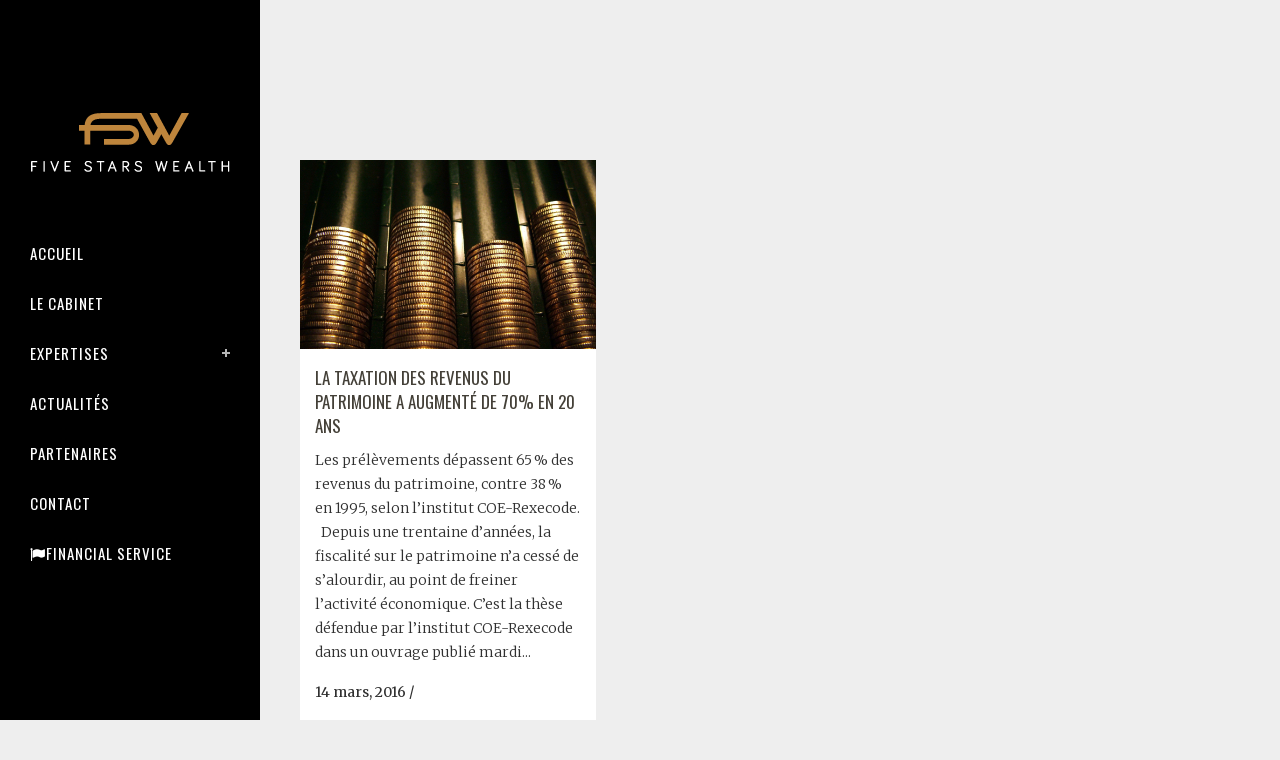

--- FILE ---
content_type: text/html; charset=UTF-8
request_url: https://5starswealth.com/tag/pea/
body_size: 6340
content:
<!DOCTYPE html>
<html lang="fr-FR">
<head>

 <script type="text/javascript">
      var onloadCallback = function() {
        grecaptcha.render('html_element', {
          'sitekey' : '6LfOdxoTAAAAANztr5gWNNGhGrPCCx7gCNJQ0Q2A'
        });
      };
    </script>

	<meta charset="UTF-8" />
	
	<title>Five Stars Wealth |   PEA</title>

	
							<meta name="description" content="Conseil en Gestion de Patrimoine Annemasse - Five Stars Wealth.">
			
						<meta name="viewport" content="width=device-width,initial-scale=1,user-scalable=no">
		
	<link rel="profile" href="https://gmpg.org/xfn/11" />
	<link rel="pingback" href="https://5starswealth.com/xmlrpc.php" />
	<link rel="shortcut icon" type="image/x-icon" href="https://5starswealth.com/wp-content/uploads/2016/02/favicon.png">
	<link rel="apple-touch-icon" href="https://5starswealth.com/wp-content/uploads/2016/02/favicon.png"/>
	<link href='//fonts.googleapis.com/css?family=Raleway:100,200,300,400,500,600,700,800,900,300italic,400italic|Oswald:100,200,300,400,500,600,700,800,900,300italic,400italic|Merriweather:100,200,300,400,500,600,700,800,900,300italic,400italic&subset=latin,latin-ext' rel='stylesheet' type='text/css'>
<link rel="alternate" type="application/rss+xml" title="Five Stars Wealth &raquo; Flux" href="https://5starswealth.com/feed/" />
<link rel="alternate" type="application/rss+xml" title="Five Stars Wealth &raquo; Flux des commentaires" href="https://5starswealth.com/comments/feed/" />
<link rel="alternate" type="application/rss+xml" title="Five Stars Wealth &raquo; Flux de l’étiquette PEA" href="https://5starswealth.com/tag/pea/feed/" />
		<script type="text/javascript">
			window._wpemojiSettings = {"baseUrl":"https:\/\/s.w.org\/images\/core\/emoji\/72x72\/","ext":".png","source":{"concatemoji":"https:\/\/5starswealth.com\/wp-includes\/js\/wp-emoji-release.min.js?ver=4.4.34"}};
			!function(e,n,t){var a;function i(e){var t=n.createElement("canvas"),a=t.getContext&&t.getContext("2d"),i=String.fromCharCode;return!(!a||!a.fillText)&&(a.textBaseline="top",a.font="600 32px Arial","flag"===e?(a.fillText(i(55356,56806,55356,56826),0,0),3e3<t.toDataURL().length):"diversity"===e?(a.fillText(i(55356,57221),0,0),t=a.getImageData(16,16,1,1).data,a.fillText(i(55356,57221,55356,57343),0,0),(t=a.getImageData(16,16,1,1).data)[0],t[1],t[2],t[3],!0):("simple"===e?a.fillText(i(55357,56835),0,0):a.fillText(i(55356,57135),0,0),0!==a.getImageData(16,16,1,1).data[0]))}function o(e){var t=n.createElement("script");t.src=e,t.type="text/javascript",n.getElementsByTagName("head")[0].appendChild(t)}t.supports={simple:i("simple"),flag:i("flag"),unicode8:i("unicode8"),diversity:i("diversity")},t.DOMReady=!1,t.readyCallback=function(){t.DOMReady=!0},t.supports.simple&&t.supports.flag&&t.supports.unicode8&&t.supports.diversity||(a=function(){t.readyCallback()},n.addEventListener?(n.addEventListener("DOMContentLoaded",a,!1),e.addEventListener("load",a,!1)):(e.attachEvent("onload",a),n.attachEvent("onreadystatechange",function(){"complete"===n.readyState&&t.readyCallback()})),(a=t.source||{}).concatemoji?o(a.concatemoji):a.wpemoji&&a.twemoji&&(o(a.twemoji),o(a.wpemoji)))}(window,document,window._wpemojiSettings);
		</script>
		<style type="text/css">
img.wp-smiley,
img.emoji {
	display: inline !important;
	border: none !important;
	box-shadow: none !important;
	height: 1em !important;
	width: 1em !important;
	margin: 0 .07em !important;
	vertical-align: -0.1em !important;
	background: none !important;
	padding: 0 !important;
}
</style>
<link rel='stylesheet' id='layerslider-css'  href='https://5starswealth.com/wp-content/plugins/LayerSlider/static/css/layerslider.css?ver=5.6.2' type='text/css' media='all' />
<link rel='stylesheet' id='ls-google-fonts-css'  href='https://fonts.googleapis.com/css?family=Lato:100,300,regular,700,900%7COpen+Sans:300%7CIndie+Flower:regular%7COswald:300,regular,700&#038;subset=latin%2Clatin-ext' type='text/css' media='all' />
<link rel='stylesheet' id='contact-form-7-css'  href='https://5starswealth.com/wp-content/plugins/contact-form-7/includes/css/styles.css?ver=4.4.1' type='text/css' media='all' />
<link rel='stylesheet' id='default_style-css'  href='https://5starswealth.com/wp-content/themes/bridge/style.css?ver=4.4.34' type='text/css' media='all' />
<link rel='stylesheet' id='qode-font-awesome-css'  href='https://5starswealth.com/wp-content/themes/bridge/css/font-awesome/css/font-awesome.min.css?ver=4.4.34' type='text/css' media='all' />
<link rel='stylesheet' id='qode-elegant-icons-css'  href='https://5starswealth.com/wp-content/themes/bridge/css/elegant-icons/style.min.css?ver=4.4.34' type='text/css' media='all' />
<link rel='stylesheet' id='stylesheet-css'  href='https://5starswealth.com/wp-content/themes/bridge/css/stylesheet.min.css?ver=4.4.34' type='text/css' media='all' />
<link rel='stylesheet' id='mac_stylesheet-css'  href='https://5starswealth.com/wp-content/themes/bridge/css/mac_stylesheet.css?ver=4.4.34' type='text/css' media='all' />
<link rel='stylesheet' id='webkit-css'  href='https://5starswealth.com/wp-content/themes/bridge/css/webkit_stylesheet.css?ver=4.4.34' type='text/css' media='all' />
<link rel='stylesheet' id='style_dynamic-css'  href='https://5starswealth.com/wp-content/themes/bridge/css/style_dynamic.css?ver=1490867816' type='text/css' media='all' />
<link rel='stylesheet' id='responsive-css'  href='https://5starswealth.com/wp-content/themes/bridge/css/responsive.min.css?ver=4.4.34' type='text/css' media='all' />
<link rel='stylesheet' id='style_dynamic_responsive-css'  href='https://5starswealth.com/wp-content/themes/bridge/css/style_dynamic_responsive.css?ver=1490867816' type='text/css' media='all' />
<link rel='stylesheet' id='vertical_responsive-css'  href='https://5starswealth.com/wp-content/themes/bridge/css/vertical_responsive.css?ver=4.4.34' type='text/css' media='all' />
<link rel='stylesheet' id='js_composer_front-css'  href='https://5starswealth.com/wp-content/plugins/js_composer/assets/css/js_composer.min.css?ver=4.9.1' type='text/css' media='all' />
<link rel='stylesheet' id='custom_css-css'  href='https://5starswealth.com/wp-content/themes/bridge/css/custom_css.css?ver=1490867816' type='text/css' media='all' />
      <script>
      if (document.location.protocol != "https:") {
          document.location = document.URL.replace(/^http:/i, "https:");
      }
      </script>
      <script type='text/javascript' src='https://5starswealth.com/wp-content/plugins/LayerSlider/static/js/greensock.js?ver=1.11.8'></script>
<script type='text/javascript' src='https://5starswealth.com/wp-includes/js/jquery/jquery.js?ver=1.11.3'></script>
<script type='text/javascript' src='https://5starswealth.com/wp-includes/js/jquery/jquery-migrate.min.js?ver=1.2.1'></script>
<script type='text/javascript' src='https://5starswealth.com/wp-content/plugins/LayerSlider/static/js/layerslider.kreaturamedia.jquery.js?ver=5.6.2'></script>
<script type='text/javascript' src='https://5starswealth.com/wp-content/plugins/LayerSlider/static/js/layerslider.transitions.js?ver=5.6.2'></script>
<link rel='https://api.w.org/' href='https://5starswealth.com/wp-json/' />
<link rel="EditURI" type="application/rsd+xml" title="RSD" href="https://5starswealth.com/xmlrpc.php?rsd" />
<link rel="wlwmanifest" type="application/wlwmanifest+xml" href="https://5starswealth.com/wp-includes/wlwmanifest.xml" /> 
<meta name="generator" content="WordPress 4.4.34" />
<meta name="generator" content="Custom Login v3.2.5" />
<style type="text/css">	.ssba {
									
									
									
									
								}
								.ssba img
								{
									width: 28px !important;
									padding: 6px;
									border:  0;
									box-shadow: none !important;
									display: inline !important;
									vertical-align: middle;
								}
								.ssba, .ssba a
								{
									text-decoration:none;
									border:0;
									background: none;
									
									font-size: 	20px;
									
									font-weight: bold;
								}
								.ssba img{
padding:0 !important;
margin-right:10px !important
}</style><meta name="generator" content="Powered by Visual Composer - drag and drop page builder for WordPress."/>
<!--[if lte IE 9]><link rel="stylesheet" type="text/css" href="https://5starswealth.com/wp-content/plugins/js_composer/assets/css/vc_lte_ie9.min.css" media="screen"><![endif]--><!--[if IE  8]><link rel="stylesheet" type="text/css" href="https://5starswealth.com/wp-content/plugins/js_composer/assets/css/vc-ie8.min.css" media="screen"><![endif]-->
<!-- BEGIN GADWP v4.9.6.2 Universal Tracking - https://deconf.com/google-analytics-dashboard-wordpress/ -->
<script>
  (function(i,s,o,g,r,a,m){i['GoogleAnalyticsObject']=r;i[r]=i[r]||function(){
  (i[r].q=i[r].q||[]).push(arguments)},i[r].l=1*new Date();a=s.createElement(o),
  m=s.getElementsByTagName(o)[0];a.async=1;a.src=g;m.parentNode.insertBefore(a,m)
  })(window,document,'script','https://www.google-analytics.com/analytics.js','ga');
  ga('create', 'UA-75861393-1', 'auto');
  ga('send', 'pageview');
</script>

<!-- END GADWP Universal Tracking -->

<noscript><style type="text/css"> .wpb_animate_when_almost_visible { opacity: 1; }</style></noscript>


</head>

<body data-rsssl=1 class="archive tag tag-pea tag-139 ajax_fade page_not_loaded  vertical_menu_enabled overlapping_content qode-theme-ver-7.9 wpb-js-composer js-comp-ver-4.9.1 vc_responsive">

				<div class="ajax_loader"><div class="ajax_loader_1"><div class="five_rotating_circles"><div class="spinner-container container1"><div class="circle1"></div><div class="circle2"></div><div class="circle3"></div><div class="circle4"></div></div><div class="spinner-container container2"><div class="circle1"></div><div class="circle2"></div><div class="circle3"></div><div class="circle4"></div></div><div class="spinner-container container3"><div class="circle1"></div><div class="circle2"></div><div class="circle3"></div><div class="circle4"></div></div></div></div></div>
					<div class="wrapper">
	<div class="wrapper_inner">
	<!-- Google Analytics start -->
			<script>
			var _gaq = _gaq || [];
			_gaq.push(['_setAccount', 'UA-75861393-1']);
			_gaq.push(['_trackPageview']);

			(function() {
				var ga = document.createElement('script'); ga.type = 'text/javascript'; ga.async = true;
				ga.src = ('https:' == document.location.protocol ? 'https://ssl' : 'http://www') + '.google-analytics.com/ga.js';
				var s = document.getElementsByTagName('script')[0]; s.parentNode.insertBefore(ga, s);
			})();
		</script>
		<!-- Google Analytics end -->

					<aside class="vertical_menu_area with_scroll " >
			<div class="vertical_menu_area_inner">
				
				<div class="vertical_area_background" ></div>

				<div class="vertical_logo_wrapper">
										<div class="q_logo_vertical">
						<a href="https://5starswealth.com/">
							<img class="normal" src="https://5starswealth.com/wp-content/uploads/2016/02/Logo_site_noir.png" alt="Logo"/>
							<img class="light" src="https://5starswealth.com/wp-content/uploads/2016/02/Logo_site-1.png" alt="Logo"/>
							<img class="dark" src="https://5starswealth.com/wp-content/themes/bridge/img/logo_black.png" alt="Logo"/>
						</a>
					</div>

				</div>

				<nav class="vertical_menu dropdown_animation vertical_menu_on_click">
					<ul id="menu-main_menu" class=""><li id="nav-menu-item-15350" class="menu-item menu-item-type-post_type menu-item-object-page  narrow"><a href="https://5starswealth.com/" class=""><i class="menu_icon blank fa"></i><span>Accueil</span><span class="plus"></span></a></li>
<li id="nav-menu-item-15770" class="menu-item menu-item-type-post_type menu-item-object-page  narrow"><a href="https://5starswealth.com/le-cabinet-five-stars-wealth-annemasse-gestion-patrimoine/" class=""><i class="menu_icon blank fa"></i><span>Le cabinet</span><span class="plus"></span></a></li>
<li id="nav-menu-item-15406" class="menu-item menu-item-type-custom menu-item-object-custom menu-item-has-children  has_sub narrow"><a href="#" class=""><i class="menu_icon blank fa"></i><span>Expertises</span><span class="plus"></span></a>
<div class="second"><div class="inner"><ul>
	<li id="nav-menu-item-15356" class="menu-item menu-item-type-custom menu-item-object-custom "><a href="https://5starswealth.com/conseil-en-gestion-de-patrimoine/" class=""><i class="menu_icon blank fa"></i><span>Conseil</span><span class="plus"></span></a></li>
	<li id="nav-menu-item-15357" class="menu-item menu-item-type-custom menu-item-object-custom "><a href="https://5starswealth.com/intermediation/" class=""><i class="menu_icon blank fa"></i><span>Intermediation</span><span class="plus"></span></a></li>
</ul></div></div>
</li>
<li id="nav-menu-item-15388" class="menu-item menu-item-type-post_type menu-item-object-page  narrow"><a href="https://5starswealth.com/actualites/" class=""><i class="menu_icon blank fa"></i><span>Actualités</span><span class="plus"></span></a></li>
<li id="nav-menu-item-15653" class="menu-item menu-item-type-post_type menu-item-object-page  narrow"><a href="https://5starswealth.com/partenaires-conseil-gestion-patrimoine-independant-annemasse/" class=""><i class="menu_icon blank fa"></i><span>Partenaires</span><span class="plus"></span></a></li>
<li id="nav-menu-item-15352" class="menu-item menu-item-type-post_type menu-item-object-page  narrow"><a href="https://5starswealth.com/contact-5-stars-wealth/" class=""><i class="menu_icon blank fa"></i><span>Contact</span><span class="plus"></span></a></li>
<li id="nav-menu-item-15946" class="menu-item menu-item-type-post_type menu-item-object-page  narrow"><a href="https://5starswealth.com/financial-service-2/" class=""><i class="menu_icon fa-flag fa"></i><span>Financial Service</span><span class="plus"></span></a></li>
</ul>				</nav>
				<div class="vertical_menu_area_widget_holder">
					<div id="text-2" class="widget widget_text">			<div class="textwidget"></div>
		</div>				</div>
			</div>
		</aside>
			
	<header class="page_header   regular   ">
        <div class="header_inner clearfix">
			<div class="header_bottom clearfix" style='' >
								<div class="container">
					<div class="container_inner clearfix">
                        <div class="overlapping_content_margin">												<div class="header_inner_left">
															<div class="mobile_menu_button">
                                    <span>
                                        <i class="qode_icon_font_awesome fa fa-bars " ></i>                                    </span>
                                </div>
														<div class="logo_wrapper">
																<div class="q_logo">
									<a href="https://5starswealth.com/">
										<img class="normal" src="https://5starswealth.com/wp-content/uploads/2016/02/Logo_site_noir.png" alt="Logo"/>
										<img class="light" src="https://5starswealth.com/wp-content/uploads/2016/02/Logo_site-1.png" alt="Logo"/>
										<img class="dark" src="https://5starswealth.com/wp-content/themes/bridge/img/logo_black.png" alt="Logo"/>
										<img class="sticky" src="https://5starswealth.com/wp-content/themes/bridge/img/logo_black.png" alt="Logo"/>
										<img class="mobile" src="https://5starswealth.com/wp-content/uploads/2016/04/Logo_FSW_mobile-1.png" alt="Logo"/>
																			</a>
								</div>
							</div>
						</div>
						                        </div>					</div>
				</div>
							<nav class="mobile_menu">
					<ul id="menu-main_menu-1" class=""><li id="mobile-menu-item-15350" class="menu-item menu-item-type-post_type menu-item-object-page "><a href="https://5starswealth.com/" class=""><span>Accueil</span></a><span class="mobile_arrow"><i class="fa fa-angle-right"></i><i class="fa fa-angle-down"></i></span></li>
<li id="mobile-menu-item-15770" class="menu-item menu-item-type-post_type menu-item-object-page "><a href="https://5starswealth.com/le-cabinet-five-stars-wealth-annemasse-gestion-patrimoine/" class=""><span>Le cabinet</span></a><span class="mobile_arrow"><i class="fa fa-angle-right"></i><i class="fa fa-angle-down"></i></span></li>
<li id="mobile-menu-item-15406" class="menu-item menu-item-type-custom menu-item-object-custom menu-item-has-children  has_sub"><a href="#" class=""><span>Expertises</span></a><span class="mobile_arrow"><i class="fa fa-angle-right"></i><i class="fa fa-angle-down"></i></span>
<ul class="sub_menu">
	<li id="mobile-menu-item-15356" class="menu-item menu-item-type-custom menu-item-object-custom "><a href="https://5starswealth.com/conseil-en-gestion-de-patrimoine/" class=""><span>Conseil</span></a><span class="mobile_arrow"><i class="fa fa-angle-right"></i><i class="fa fa-angle-down"></i></span></li>
	<li id="mobile-menu-item-15357" class="menu-item menu-item-type-custom menu-item-object-custom "><a href="https://5starswealth.com/intermediation/" class=""><span>Intermediation</span></a><span class="mobile_arrow"><i class="fa fa-angle-right"></i><i class="fa fa-angle-down"></i></span></li>
</ul>
</li>
<li id="mobile-menu-item-15388" class="menu-item menu-item-type-post_type menu-item-object-page "><a href="https://5starswealth.com/actualites/" class=""><span>Actualités</span></a><span class="mobile_arrow"><i class="fa fa-angle-right"></i><i class="fa fa-angle-down"></i></span></li>
<li id="mobile-menu-item-15653" class="menu-item menu-item-type-post_type menu-item-object-page "><a href="https://5starswealth.com/partenaires-conseil-gestion-patrimoine-independant-annemasse/" class=""><span>Partenaires</span></a><span class="mobile_arrow"><i class="fa fa-angle-right"></i><i class="fa fa-angle-down"></i></span></li>
<li id="mobile-menu-item-15352" class="menu-item menu-item-type-post_type menu-item-object-page "><a href="https://5starswealth.com/contact-5-stars-wealth/" class=""><span>Contact</span></a><span class="mobile_arrow"><i class="fa fa-angle-right"></i><i class="fa fa-angle-down"></i></span></li>
<li id="mobile-menu-item-15946" class="menu-item menu-item-type-post_type menu-item-object-page "><a href="https://5starswealth.com/financial-service-2/" class=""><span>Financial Service</span></a><span class="mobile_arrow"><i class="fa fa-angle-right"></i><i class="fa fa-angle-down"></i></span></li>
</ul>				</nav>
			</div>
		</div>
	</header>

    		<a id='back_to_top' href='#'>
			<span class="fa-stack">
				<i class="fa fa-arrow-up" style=""></i>
			</span>
		</a>
	    	
    
		
	
    
<div class="content ">
							<div class="meta">

					
        <div class="seo_title">Five Stars Wealth |   PEA</div>

        


                            <div class="seo_description">Conseil en Gestion de Patrimoine Annemasse - Five Stars Wealth.</div>
                        
					<span id="qode_page_id">139</span>
					<div class="body_classes">archive,tag,tag-pea,tag-139,ajax_fade,page_not_loaded,,vertical_menu_enabled,overlapping_content,qode-theme-ver-7.9,wpb-js-composer js-comp-ver-4.9.1,vc_responsive</div>
				</div>
						<div class="content_inner  ">
										
	
			<div class="title_outer title_without_animation"    data-height="100">
		<div class="title title_size_large  position_center " style="height:100px;">
			<div class="image not_responsive"></div>
											</div>
			</div>
		<div class="container">
                            <div class="overlapping_content"><div class="overlapping_content_inner">
            			<div class="container_inner default_template_holder clearfix">
									<div class="blog_holder masonry masonry_load_more">
			<div class="blog_holder_grid_sizer"></div>
		<div class="blog_holder_grid_gutter"></div>
						<article id="post-15727" class="post-15727 post type-post status-publish format-standard has-post-thumbnail hentry category-patrimoine tag-fiscalite tag-isf tag-patrimoine tag-pea">
							<div class="post_image">
					<a href="https://5starswealth.com/2016/03/14/la-taxation-des-revenus-du-patrimoine-a-augmente-de-70-en-20-ans/" target="_self" title="La taxation des revenus du patrimoine a augmenté de 70% en 20 ans">
						<img width="1100" height="700" src="https://5starswealth.com/wp-content/uploads/2016/03/Taxation_des_revenus_du_patrimoine.jpg" class="attachment-full size-full wp-post-image" alt="Taxation_des_revenus_du_patrimoine" srcset="https://5starswealth.com/wp-content/uploads/2016/03/Taxation_des_revenus_du_patrimoine-300x191.jpg 300w, https://5starswealth.com/wp-content/uploads/2016/03/Taxation_des_revenus_du_patrimoine-768x489.jpg 768w, https://5starswealth.com/wp-content/uploads/2016/03/Taxation_des_revenus_du_patrimoine-1024x652.jpg 1024w, https://5starswealth.com/wp-content/uploads/2016/03/Taxation_des_revenus_du_patrimoine-700x445.jpg 700w, https://5starswealth.com/wp-content/uploads/2016/03/Taxation_des_revenus_du_patrimoine.jpg 1100w" sizes="(max-width: 1100px) 100vw, 1100px" />					</a>
				</div>
						<div class="post_text">
				<div class="post_text_inner">
					<h5><a href="https://5starswealth.com/2016/03/14/la-taxation-des-revenus-du-patrimoine-a-augmente-de-70-en-20-ans/" target="_self" title="La taxation des revenus du patrimoine a augmenté de 70% en 20 ans">La taxation des revenus du patrimoine a augmenté de 70% en 20 ans</a></h5>
					<p class="post_excerpt">Les prélèvements dépassent 65 % des revenus du patrimoine, contre 38 % en 1995, selon l’institut COE-Rexecode.
&nbsp;

Depuis une trentaine d’années, la fiscalité sur le patrimoine n’a cessé de s’alourdir, au point de freiner l’activité économique. C’est la thèse défendue par l’institut COE-Rexecode dans un ouvrage publié mardi...</p>					<div class="post_info">
						<span class="time">14 mars, 2016</span>
													 / <a class="post_comments" href="https://5starswealth.com/2016/03/14/la-taxation-des-revenus-du-patrimoine-a-augmente-de-70-en-20-ans/#respond" target="_self">0 Comments</a>
											</div>
				</div>
			</div>
		</article>
		

			</div>
	 							</div>
                            </div></div>
            		</div>
				<div class="content_bottom" >
					</div>
				
	</div>
</div>



	<footer class="uncover">
		<div class="footer_inner clearfix">
				<div class="footer_top_holder">
            			<div class="footer_top">
								<div class="container">
					<div class="container_inner">
										<div id="text-3" class="widget widget_text">			<div class="textwidget"><div style="text-align: center; padding: 0 10%;">
<div class="separator  transparent center  " style="margin-top: 38px;"></div>
<h5>LE CABINET FIVE STARS WEALTH</h5>
<h6>Le cabinet vous accueille sur rendez-vous du lundi au vendredi de 8h30 à 18h</h6>
<div class="separator  transparent center  " style="margin-top: 31px;"></div>
<p>Five Stars Wealth - 41, rue du CHABLAIS - 74100 ANNEMASSE</p>
<p>Tel. : +33 (0) 450 950 366 - Mail : <a href="mailto: contact@5starswealth.com">contact@5starswealth.com</a></p>
<div class="separator  transparent center  " style="margin-top: 62px;"></div>
</div>
</div>
		</div>									</div>
				</div>
							</div>
					</div>
							<div class="footer_bottom_holder">
                									<div class="footer_bottom">
							<div class="textwidget">©2016  Five Stars Wealth | <a href="https://5starswealth.com/mentions-legales-five-stars-wealth/">Mentions légales</a> <span> &nbsp;</span> <i class="fa fa-university"></i> <span> &nbsp;</span> Réalisation    <a href="http://www.laparentgesedigitale.com" target="_blank">La Parenthèse Digitale</a> x <a href="http://www.79d.fr" target="_blank">79D Studio</a></div>
					</div>
								</div>
				</div>
	</footer>
		
</div>
</div>
<script type='text/javascript' src='https://5starswealth.com/wp-content/plugins/contact-form-7/includes/js/jquery.form.min.js?ver=3.51.0-2014.06.20'></script>
<script type='text/javascript'>
/* <![CDATA[ */
var _wpcf7 = {"loaderUrl":"https:\/\/5starswealth.com\/wp-content\/plugins\/contact-form-7\/images\/ajax-loader.gif","recaptchaEmpty":"Please verify that you are not a robot.","sending":"Envoi en cours ..."};
/* ]]> */
</script>
<script type='text/javascript' src='https://5starswealth.com/wp-content/plugins/contact-form-7/includes/js/scripts.js?ver=4.4.1'></script>
<script type='text/javascript' src='https://5starswealth.com/wp-content/plugins/simple-share-buttons-adder/js/ssba.min.js?ver=4.4.34'></script>
<script type='text/javascript'>
/* <![CDATA[ */
var qodeLike = {"ajaxurl":"https:\/\/5starswealth.com\/wp-admin\/admin-ajax.php"};
/* ]]> */
</script>
<script type='text/javascript' src='https://5starswealth.com/wp-content/themes/bridge/js/qode-like.min.js?ver=4.4.34'></script>
<script type='text/javascript' src='https://5starswealth.com/wp-content/themes/bridge/js/plugins.js?ver=4.4.34'></script>
<script type='text/javascript' src='https://5starswealth.com/wp-content/themes/bridge/js/jquery.carouFredSel-6.2.1.min.js?ver=4.4.34'></script>
<script type='text/javascript' src='https://5starswealth.com/wp-content/themes/bridge/js/lemmon-slider.min.js?ver=4.4.34'></script>
<script type='text/javascript' src='https://5starswealth.com/wp-content/themes/bridge/js/jquery.fullPage.min.js?ver=4.4.34'></script>
<script type='text/javascript' src='https://5starswealth.com/wp-content/themes/bridge/js/jquery.mousewheel.min.js?ver=4.4.34'></script>
<script type='text/javascript' src='https://5starswealth.com/wp-content/themes/bridge/js/jquery.touchSwipe.min.js?ver=4.4.34'></script>
<script type='text/javascript' src='https://5starswealth.com/wp-content/plugins/js_composer/assets/lib/bower/isotope/dist/isotope.pkgd.min.js?ver=4.9.1'></script>
<script type='text/javascript' src='https://maps.googleapis.com/maps/api/js?ver=4.4.34'></script>
<script type='text/javascript'>
/* <![CDATA[ */
var no_ajax_obj = {"no_ajax_pages":["https:\/\/5starswealth.com\/le-cabinet-five-stars-wealth-annemasse-gestion-patrimoine\/","","https:\/\/5starswealth.com\/wp-login.php?action=logout&_wpnonce=193a792fb5"]};
/* ]]> */
</script>
<script type='text/javascript' src='https://5starswealth.com/wp-content/themes/bridge/js/default_dynamic.js?ver=1490867816'></script>
<script type='text/javascript' src='https://5starswealth.com/wp-content/themes/bridge/js/default.min.js?ver=4.4.34'></script>
<script type='text/javascript' src='https://5starswealth.com/wp-content/themes/bridge/js/custom_js.js?ver=1490867816'></script>
<script type='text/javascript' src='https://5starswealth.com/wp-content/themes/bridge/js/ajax.min.js?ver=4.4.34'></script>
<script type='text/javascript' src='https://5starswealth.com/wp-content/plugins/js_composer/assets/js/dist/js_composer_front.min.js?ver=4.9.1'></script>
<script type='text/javascript' src='https://5starswealth.com/wp-includes/js/wp-embed.min.js?ver=4.4.34'></script>
</body>
</html>

--- FILE ---
content_type: text/css
request_url: https://5starswealth.com/wp-content/themes/bridge/css/custom_css.css?ver=1490867816
body_size: 1257
content:


nav.vertical_menu_toggle ul>li.menu-item-has-children>a>.plus {
  line-height: 50px;
  height: 50px;
  margin-top: 0;
  width: 10px;
  margin-right: -10px;
  left: -10px;
}

.blog_holder article.format-quote .post_title p:not(.quote_author), .blog_holder article.format-quote .post_title p:not(.quote_author) a, .blog_holder article.format-link .post_title p,  .blog_holder article.format-link .post_title p a {
  font-family: Oswald, sans-serif;
text-transform: uppercase;
 font-weight: 400 !important;
font-size: 17px;
line-height: 24px !important;
}

.blog_holder article.format-quote .post_text .quote_author {
color: #444038;
font-weight: 300;
line-height: 25px;
padding-top: 13px;
}

/* CUSTOM CSS - Hack & Buff by 79D */

/* Fix overlappin content slider with chrome */

.full_width,
.container {
    position: relative !important;
}

/* Changement couleur footer top holder */
.footer_top_holder{background-color:#be853c;}

/* Margin titre page */
.content .title .container_inner {margin-top:80px;}

/* Page accueil texte slider , letter spacing */
p.q_slide_text{letter-spacing:2px !important;}

/* Changer la couleur des pictos icons */
.FSWGold{color:#be853c;}

/* Fix - Tailledu bouton de téléchargement */
.qbutton.large{max-width:200px;}

/* Changement de couleur du message bien envoye - CF7 */
div.wpcf7-mail-sent-ok{background-color:#be853c !important;}
.qbutton.large{display: inline-block;    zoom: 1;    display*: inline; /* ie hack */    width: 50%;}

/* Changement couleur message erreur formulaire */
div.wpcf7-response-output.wpcf7-validation-errors {    background-color: #f00;}

/* Changement du letter spacing des titres des toggles boxes accordeon */
.q_accordion_holder.accordion h5.ui-accordion-header{letter-spacing:2px; margin-bottom:10px}

/* Article actualité - Cacher les infos posts */
.blog_holder.blog_single article:not(.format-quote):not(.format-link) .post_info{display:none;}
.blog_holder.blog_single article h2{margin-bottom:30px;}
 a.post_comments{display:none;}

/* Cacher commentaires - Page articles */
.comment_holder{display:none;}

/* Marge bas de page - Page articles */
.blog_holder article .post_content_holder{margin-bottom:150px;}

/* Menu - Décalage des items de niveaux 2 */
.vertical_menu_toggle .second .inner ul li a, .vertical_menu_on_click .second .inner ul li a, .vertical_menu_float .second .inner ul li a {margin-left:10px}

/* Contact - Changement graisseur des title toggle */
.q_accordion_holder.accordion h5.ui-accordion-header{font-weight:400 !important}

/* Actualités - changement sur les h3 */
.post_content_holder .post_text .post_text_inner h3{line-height:32px !important; font-size:22px !important}

/* Fix h5 - Mobile view */
h5{margin-top:20px;}

/* Fix pour texte slider - Mobile view portrait */
@media screen and (max-width: 600px)
{
    h2.q_slide_title {font-size:40px !important;}
    p.q_slide_text {font-size:10px !important;}
}

/* Fix pour texte slider - Mobile/Tablette view landscape */
@media 
  (max-device-width: 1280px)  and (orientation: landscape) { 
 h2.q_slide_title {font-size:40px !important;}
    p.q_slide_text {font-size:16px !important;}
}

/* Menu Mobile - Changement couleur */
nav.mobile_menu ul li a{color:#ffffff !important;}
nav.mobile_menu ul li a:hover{color:#be853c !important;}
nav.mobile_menu a:active{color:#be853c !important;}

/* Fix background color box content page 30032017 */
.overlapping_content .content .content_inner>.container>.overlapping_content{background-color: #eeeeee !important; }


    

--- FILE ---
content_type: text/plain
request_url: https://www.google-analytics.com/j/collect?v=1&_v=j102&a=1454677077&t=pageview&_s=1&dl=https%3A%2F%2F5starswealth.com%2Ftag%2Fpea%2F&ul=en-us%40posix&dt=Five%20Stars%20Wealth%20%7C%20PEA&sr=1280x720&vp=1280x720&_u=IEBAAEABAAAAACAAI~&jid=694874939&gjid=566386620&cid=371176987.1768573782&tid=UA-75861393-1&_gid=1779413739.1768573782&_r=1&_slc=1&z=384544984
body_size: -451
content:
2,cG-C3BQKRB8FL